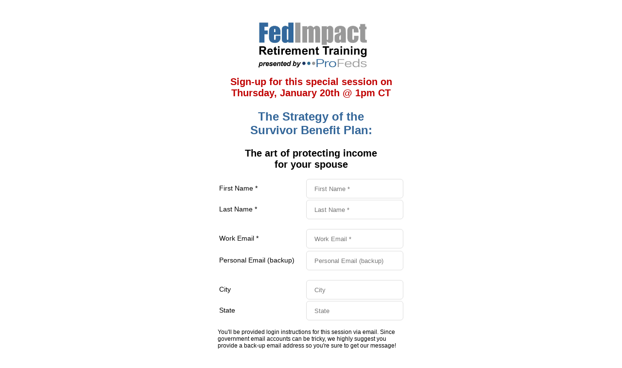

--- FILE ---
content_type: text/javascript
request_url: https://d2ieqaiwehnqqp.cloudfront.net/t52c0ff5c6aedd962ee308182bdea3e76.js
body_size: 10675
content:
if("function"!=typeof Array.prototype.forEach&&(Array.prototype.forEach=function(n,e){for(var r=0;r<this.length;r++)n.call(e,this[r],r,this)}),Array.prototype.indexOf||(Array.prototype.indexOf=function(n){var e=this.length>>>0,r=Number(arguments[1])||0;for((r=r<0?Math.ceil(r):Math.floor(r))<0&&(r+=e);r<e;r++)if(r in this&&this[r]===n)return r;return-1}),window.console=window.console||function(){var n={};return n.log=n.warn=n.debug=n.info=n.error=n.time=n.dir=n.profile=n.clear=n.exception=n.trace=n.assert=function(){},n}(),String.prototype.trim||(String.prototype.trim=function(){return this.replace(/^[\s\uFEFF\xA0]+|[\s\uFEFF\xA0]+$/g,"")}),function(){if(void 0===window.iTracker360){for(var n=document.location.href.toLowerCase(),e=["/wp-admin/post.php"],r=0;r<e.length;r++)if(n.indexOf(e[r])>=0)return void M();if(!function(){const n=navigator.userAgent.toLowerCase();return/bot|spider|crawler|crawl|slurp|fetch|preview|scanner|archiver|bingpreview/.test(n)}()){var t,o="t52c0ff5c6aedd962ee308182bdea3e76.js",i=2904,a=["sou","med","cam","ter","con","gcl","mcl","fcl","ref","firstlpurl","customfield1","customfield2","customfield3","customfield4","gaclientid","fbp","fbc","ip","leadsource"],u={sou:"",med:"",ter:"",con:"",cam:"",ref:"",firstlpurl:"",gcl:"",mcl:"",fcl:"",gaclientid:"",fbp:"",fbc:"",leadsource:"",ip:"",customfield1:"",customfield2:"",customfield3:"",customfield4:""},f=0,m=0,s="",d=0,p=[],g=0,v="",_="itracker360_"+i,w="",h=function(){try{var n=window.localStorage,e="__storage_test__";return n.setItem(e,e),n.removeItem(e),1}catch(n){return 0}}(),k="iTracker360_2904",b="iTracker360_Aff_2904";"iTracker360"==k&&(k="iTracker360_"+i),"iTracker360_Aff"==b&&(b="iTracker360_Aff_"+i);var y="utm",I=y+"_source",R=y+"_medium",S=y+"_campaign",C=y+"_term",U=y+"_content";Date.now||(Date.now=function(){return(new Date).getTime()}),B.decode=function(n){return n&&(n=(n=(n=(n=n.replace(/\+/g," ")).replace(/%([EF][0-9A-F])%([89AB][0-9A-F])%([89AB][0-9A-F])/gi,function(n,e,r,t){var o=parseInt(e,16)-224,i=parseInt(r,16)-128;if(0==o&&i<32)return n;var c=(o<<12)+(i<<6)+(parseInt(t,16)-128);return c>65535?n:String.fromCharCode(c)})).replace(/%([CD][0-9A-F])%([89AB][0-9A-F])/gi,function(n,e,r){var t=parseInt(e,16)-192;return t<2?n:String.fromCharCode(parseInt(r,16)-128+(t<<6))})).replace(/%([0-7][0-9A-F])/gi,function(n,e){return String.fromCharCode(parseInt(e,16))})),n},B.prototype.value=function(n){var e=this.dict[n];return e?e[e.length-1]:void 0},B.prototype.values=function(n){return this.dict[n]||[]},B.prototype.keys=function(){var n=[];for(var e in this.dict)n.push(e);return n};var x=null,T="email";!function(){if(s&&(u.ip=s),""==u.ip){if("Microsoft Internet Explorer"==navigator.appName&&window.XDomainRequest?(t=new XDomainRequest).onload=J:t=window.XMLHttpRequest?new XMLHttpRequest:new ActiveXObject("Microsoft.XMLHTTP"),"https:"!=window.location.protocol)try{t.open("GET","http://"+q("kr.kxvegqkx360.kyw/",2))}catch(n){return 0}else try{t.open("GET","https://"+q("kr.kxvegqkx360.kyw/",2))}catch(n){return 0}t.onreadystatechange=Y;try{t.send()}catch(n){}}}(),hn(),In(window,"message",function(n){var e=0;try{var r=n.data,t=JSON.parse(n.data);e=1}catch(n){e=0}e&&void 0!==t.namespace&&t.namespace==_&&(function(n,e){for(var r=n.length;r--;)if(n[r]===e)return 1;return 0}(window.iTracker360.post_message_received,r)||(window.iTracker360.post_message_received.push(r),"sync"==t.command&&P(t.cv.email)&&gn(t.cv.email),"cookie"==t.command&&(v=t.cv,postmessage_details=t.details,t.details.affiliate_id&&(m=t.details.affiliate_id),L(k,t.cv,365),hn(),kn())))}),setInterval(function(){window.iTracker360.isPaymentPage?nn('input[type="email"], input[name*="email"], input[id*="email"]').each(function(n){vn(n)}):nn("input").each(function(n){vn(n)})},1e3),window.iTracker360={runApply:kn,regenDate:"2025-11-29 13:43:39 PM",license:o,pid:i,isPaymentPage:bn,i:u,sent:[],post_message_received:[]},window.iTracker360.isPaymentPage=bn(),function(){if("complete"===document.readyState||"loading"!==document.readyState&&!document.documentElement.doScroll)yn();else{var n=0;function e(){n||(n=1,yn())}document.addEventListener&&document.addEventListener("DOMContentLoaded",e),window.addEventListener&&window.addEventListener("load",e),In(document,"readystatechange",function(){"loading"!==document.readyState&&yn()})}}(),function(){if(!f){!function(){for(var n=[],e=0;e<n.length;e++){var r=n[e];M();var t=N(location.href);if(null!=t[r]){var o=t[r];1==P(o=o.replace(" ","+"))&&gn(o,1)}}}();var n=N(location.href),e=0;if(null!=n.contactId&&null!=n.orderId&&(e=1),null!=n.inf_field_Email&&null!=n.orderId&&(e=2),null!=n.Contact0Email&&null!=n.orderId&&(e=3),e>0){var r=n.orderId,t=n.inf_field_Email;null==t&&null==(t=n.Contact0Email)&&(t=null);var i=n.contactId;null==i&&(i=null);var c="";for(var a in c=(c=c+"token="+encodeURIComponent(o))+"&orderId="+encodeURIComponent(r),null!=t&&(c=c+"&email="+encodeURIComponent(t)),null!=i&&(c=c+"&contactId="+encodeURIComponent(i)),u)c=c+"&"+a+"="+encodeURIComponent(u[a]);fn(c)}f=1}}(),"undefined"!=typeof acuityEmailString&&acuityEmailString.split(",").map(n=>n.trim()).filter(Boolean).forEach(n=>{const e={namespace:_,cv:{email:n},command:"sync",details:{}};window.top.postMessage(JSON.stringify(e),"*")}),setInterval(function(){kn()},3e3)}}function M(n){}function A(){var n,e="";return""==w?(n=function(){for(var n=0,e=document.domain,r=e.split("."),t="_gd"+(new Date).getTime();n<r.length-1&&-1==document.cookie.indexOf(t+"="+t);)e=r.slice(-1-++n).join("."),document.cookie=t+"="+t+";SameSite=Lax;domain="+e+";";return document.cookie=t+"=;expires=Thu, 01 Jan 1970 00:00:01 GMT;SameSite=Lax;domain="+e+";",e}(),w=e=n):e=w,e}function L(n,e,r){var t=new Date,o="";location.hostname&&(location.hostname.toLowerCase().indexOf(".infusionsoft.com")>=0&&(o=location.hostname.toLowerCase()),location.hostname.toLowerCase().indexOf(".infusionsoft.net")>=0&&(o=location.hostname.toLowerCase()),location.hostname.toLowerCase().indexOf(".infusionsoft.app")>=0&&(o=location.hostname.toLowerCase())),o||"localhost"!=(o=A())&&(o="."+o);var i=escape(e),c="";if(r&&(t.setTime(t.getTime()+24*r*60*60*1e3),c=";expires="+t.toGMTString()),document.cookie=n+"="+i+";path=/;SameSite=Lax;domain="+o+c,h){var a=1;n==b&&(a=0),a&&localStorage.setItem(n+"Storage",i)}}function E(n){if(n==k&&v>"")return v;var e,r,t,o=document.cookie.split(";");for(e=0;e<o.length;e++)if(r=o[e].substr(0,o[e].indexOf("=")),t=o[e].substr(o[e].indexOf("=")+1),(r=r.replace(/^\s+|\s+$/g,""))==n)return unescape(t);if(h){var i=1;if(n==b&&(i=0),i){var c=localStorage.getItem(n+"Storage");if("undefined"!==c&&c)return c}}return null}function F(n){if(null===n||"null"==n)return null;var e=[];return e.sou=z(n,"sou=","|med="),e.med=z(n,"med=","|ter="),e.ter=z(n,"ter=","|con="),e.con=z(n,"con=","|cam="),e.cam=z(n,"cam=","|ref="),e.gcl=z(n,"gcl=","|"),e.mcl=z(n,"mcl=","|"),e.fcl=z(n,"fcl=","|"),e.customfield1=z(n,"customfield1=","|"),e.customfield2=z(n,"customfield2=","|"),e.customfield3=z(n,"customfield3=","|"),e.customfield4=z(n,"customfield4=","|"),e.ref=location.href,e.firstlpurl=z(n,"firstlpurl=","|"),e}function D(){var n="";for(var e in u)a.indexOf(e)>=0&&(n+="|"+e+"="+escape(u[e]));return n.substring(1)}function X(n,e){if(!(e%=26))return n;var t="";for(r=0,l=n.length;r<l;r++)c=n.charCodeAt(r),c>=97&&c<=122?t+=String.fromCharCode((c-71+e)%26+97):c>=65&&c<=90?t+=String.fromCharCode((c-39+e)%26+65):t+=n.charAt(r);return t}function q(n,e){var r=2,t=Math.floor(n.length/4);for(t<=0&&(t=1),os="";n.length>0;)str=n.substring(0,t),n=n.substring(t),os+=X(str,-r),r+=e;return os}function O(n){return"gclid"==n&&(n="gcl"),"msclkid"==n&&(n="mcl"),"fbclid"==n&&(n="fcl"),"affiliate"==n&&(n="aff"),"utm_source"==n&&(n="sou"),"utm_medium"==n&&(n="med"),"utm_term"==n&&(n="ter"),"utm_campaign"==n&&(n="cam"),"utm_content"==n&&(n="con"),"utm_gclid"==n&&(n="gcl"),"utm_msclkid"==n&&(n="mcl"),"utm_fbclid"==n&&(n="fcl"),"utm_aff"==n&&(n="aff"),"utm_flpurl"==n&&(n="flpurl"),"ga_source"==n&&(n="sou"),"ga_medium"==n&&(n="med"),"ga_term"==n&&(n="ter"),"ga_content"==n&&(n="con"),"ga_campaign"==n&&(n="cam"),"ga_gclid"==n&&(n="gcl"),"ga_msclkid"==n&&(n="mcl"),"ga_fbclid"==n&&(n="fcl"),"ga_aff"==n&&(n="aff"),"ga_flpurl"==n&&(n="flpurl"),n}function P(n){if(!n)return 0;if(-1!==n.indexOf("http://"))return 0;if(-1!==n.indexOf("https://"))return 0;if(/^\d+$/.test(n))return 0;if(null!=n&&n.length<128&&n.length>=8){var e=n.lastIndexOf(".");if(e>0&&n.substring(e+1).length>=2&&/^[^\s@]+@[^\s@]+\.([^\s@]+)$/.test(n)){var r=n.split("@");if(r[1]){var t=r[1];if(["gmail.co","yahoo.co","hotmail.co","ymail.co","msn.co","outlook.co","live.co","aol.co"].indexOf(t)>=0)return 0}return 1}}return 0}function j(n){var e={};return n.split("&").forEach(function(n){if(n){var r=(n=n.split("+").join(" ")).indexOf("="),t=r>-1?n.substr(0,r):n,o=r>-1?G(n.substr(r+1)):"",i=t.indexOf("[");if(-1==i)e[G(t)]?o.length>e[G(t)].length&&(e[G(t)]=o):e[G(t)]=o;else{var c=t.indexOf("]",i),a=G(t.substring(i+1,c));t=G(t.substring(0,i)),e[t]||(e[t]=[]),a?e[t][a]=o:e[t].push(o)}}}),e}function N(n){if(n.indexOf("#")>-1&&n.indexOf("?")>-1&&n.indexOf("#")<n.indexOf("?")&&(n=n.replace("#","TEMP_SYMBOL").replace("?","#").replace("TEMP_SYMBOL","?")),n.length>0){var e=document.createElement("a");e.href=n;var r=function(n){var e=[],r={};if(!n.href)return e;var t=n.search,o=n.hash;if(o||o.length>0){"#"==o.charAt(0)&&(o=o.slice(1));var i=j(o);for(var c in i)r[c]=i[c]}if(t||t.length>0){"?"==t.charAt(0)&&(t=t.slice(1));var a=j(t);for(var c in a)r[c]=a[c]}if(r)for(var c in r)e[c]=r[c];return e}(e);return r=function(n){var e=[],r="";if(n)for(var t in n)(r=O(t))in e&&("-"==n[t]||"direct"==n[t]||""==n[t])||(e[r]=G(n[t]));return e}(r),r}return[]}function H(n){var e=0;for(var r in n)n.hasOwnProperty(r)&&"sou"==r&&(e=1);return e}function B(n){this.dict={},n||(n=location.search),"?"==n.charAt(0)&&(n=n.substring(1));for(var e=/([^=&]+)(=([^&]*))?/g;match=e.exec(n);){var r=decodeURIComponent(match[1].replace(/\+/g," ")),t=match[3]?B.decode(match[3]):"";this.dict[r]?this.dict[r].push(t):this.dict[r]=[t]}}function G(n){try{return decodeURIComponent(decodeURIComponent(decodeURIComponent(n))).replace(RegExp("[+]","g")," ")}catch(n){}return B.decode(n)}function $(n){try{return unescape(decodeURIComponent(decodeURIComponent(decodeURIComponent(decodeURIComponent(n))))).replace(RegExp("[+]","g")," ")}catch(n){}try{return unescape(decodeURIComponent(decodeURIComponent(decodeURIComponent(decodeURIComponent(unescape(n)))))).replace(RegExp("[+]","g")," ")}catch(n){}return B.decode(n)}function z(n,e,r){if(!n)return null;for(var t=n.split(r),o=0;o<t.length;o++){var i=t[o];if(-1!=i.indexOf(e))return i.split(e)[1]}return null}function J(){u.ip=t.responseText,s=u.ip,d&&kn()}function Y(){4==t.readyState&&200==t.status&&J()}function K(){return"utm_source="+encodeURIComponent(u.sou)+"&utm_medium="+encodeURIComponent(u.med)+"&utm_term="+encodeURIComponent(u.ter)+"&utm_content="+encodeURIComponent(u.con)+"&utm_campaign="+encodeURIComponent(u.cam)}function Q(){return"ga_source="+encodeURIComponent(u.sou)+"&ga_medium="+encodeURIComponent(u.med)+"&ga_term="+encodeURIComponent(u.ter)+"&ga_content="+encodeURIComponent(u.con)+"&ga_campaign="+encodeURIComponent(u.cam)}function V(n){return-1==n.indexOf("utm_source")&&-1==n.indexOf("ga_source")?1:0}function W(n,e,r){var t=n.toLowerCase();return V(n)&&(n.indexOf("?")>=0?t.indexOf("/app/managecart/addproduct?")>=0?n.indexOf("#")>=0?n+="&":n+="#":n.length==n.indexOf("?")+1||(n+="&"):n+="?",n=n+U+"="+encodeURIComponent(u.con)+"&"+I+"="+encodeURIComponent(u.sou)+"&"+R+"="+encodeURIComponent(u.med)+"&"+C+"="+encodeURIComponent(u.ter)+"&"+S+"="+encodeURIComponent(u.cam),r&&(n=n+"&leadsource="+encodeURIComponent(u.leadsource)),e&&-1==n.indexOf("referrer=")&&(n=n+"&referrer="+encodeURIComponent(u.ref))),n}function Z(n){return{elements:n,each:function(e){for(var r=0;r<n.length;r++)e(n[r])}}}function nn(n){if(""!=n)try{var e=document.querySelectorAll(n)}catch(r){if(e=[],"input"==n.substring(0,5))return Z(document.getElementsByTagName("input"));if("iframe"==n)return Z(document.getElementsByTagName("iframe"))}else e=[];return Z(e)}function en(n,e){var r=function(n){if(n)var e=n.getElementsByTagName("input");else e=[];return Z(e)}(n),t=0;return r.each(function(n){n.getAttribute("name")==e&&(t=n)}),t}function rn(n){for(;n&&n.parentNode;){if((n=n.parentNode).nodeName&&"form"==n.nodeName.toLowerCase())return n;if(n.nodeName&&"body"==n.nodeName.toLowerCase())return null}return null}function tn(n,e,r){var t,o,i,c=en(n,e);null!=c&&0!=c?c.setAttribute("value",r):n&&n.appendChild((t=e,o=r,(i=document.createElement("input")).setAttribute("type","hidden"),i.setAttribute("name",t),i.setAttribute("value",o),i))}function on(n,e){var r=function(n){if(!n)return 0;try{return null!=n.querySelector("input[name=inf_form_xid]")}catch(e){return n.inf_form_xid?1:0}}(n)||e;for(var t in u){var o=1;"firstlpurl"==t&&(o=0),o&&["fcl","gcl","mcl","gaclientid","fbp","fbc"].indexOf(t)>=0&&(o=""==u[t]||"-"==u[t]||"fcl"==t||"gcl"==t||"mcl"==t||"gaclientid"==t||"fbp"==t||"fbc"==t?0:1);var i="";switch(t){case"sou":i="GaSource";break;case"med":i="GaMedium";break;case"ter":i="GaTerm";break;case"con":i="GaContent";break;case"cam":i="GaCampaign";break;case"ref":i="GaReferurl";break;case"firstlpurl":i="FirstLandingPageUrl";break;case"gcl":case"mcl":case"gaclientid":case"fcl":case"fbp":case"fbc":case"customfield1":case"customfield2":case"customfield3":case"customfield4":i="";break;case"ip":i="IPAddress";break;case"leadsource":i="leadsource";break;default:continue}if(""!=i){if(i=r?"inf_custom_"+i:"Contact0_"+i,"leadsource"==t){var c=0;if(c=null!=(c=en(n,"inf_field_LeadSourceId"))&&0!=c?1:0){i="";continue}i=r?"inf_field_LeadSourceName":"LeadSource"}o&&i&&tn(n,i,u[t])}}}function cn(n){for(var e in n)u[e]=null!=n[e]?n[e]:"";u.sou=""==u.sou?"-":u.sou,u.med=""==u.med?"-":u.med,u.ter=""==u.ter?"-":u.ter,u.con=""==u.con?"-":u.con,u.cam=""==u.cam?"-":u.cam,u.customfield1=""==u.customfield1?"-":u.customfield1,u.customfield2=""==u.customfield2?"-":u.customfield2,u.customfield3=""==u.customfield3?"-":u.customfield3,u.customfield4=""==u.customfield4?"-":u.customfield4}function an(n,e){var r=N("?"+e);r.email&&function(n){if(h){var e=function(n){var e="";if(h){n=n.replace(" ","+");for(var r=0;r<localStorage.length;r++)if((e=localStorage.key(r)).startsWith("i360Sync"+i))try{let r=JSON.parse(window.atob(localStorage.getItem(e))).email;if(M(),n==r)return e}catch(n){M()}}return""}(n);e>""&&localStorage.removeItem(e)}}(r.email)}function un(n,e){var r,t,o;r=q("kvtcemgt360.eqq/xvegoiv/mw_lzzv_vuyz/gazuycjuqb_pivltmz.zrz",2),t=e,(o=document.createElement("script")).type="text/javascript",o.src=window.location.protocol+"//"+r+"?"+t,document.getElementsByTagName("body")[0].appendChild(o)}function fn(n){!function(n,e,r,t,o){var i,c=[],a="",u=0;if(e=e.toUpperCase(),"object"==typeof r){for(var f in r)r.hasOwnProperty(f)&&(c[c.length]=f+"="+r[f]);a=c.join("&")}if("undefined"!=typeof XMLHttpRequest)"Microsoft Internet Explorer"==navigator.appName&&window.XDomainRequest?((i=new XDomainRequest).onprogress=function(){},i.onload=function(){t(i,r)},u=1):(i=new XMLHttpRequest).onerror=function(){o(i,r)};else for(var m=["MSXML2.XmlHttp.5.0","MSXML2.XmlHttp.4.0","MSXML2.XmlHttp.3.0","MSXML2.XmlHttp.2.0","Microsoft.XmlHttp"],l=0,s=m.length;l<s;l++)try{i=new ActiveXObject(m[l]),M();break}catch(n){}var d=navigator.userAgent.toLowerCase();-1!=d.indexOf("msie")&&-1==d.indexOf("opera")&&-1==d.indexOf("webtv")?i.onreadystatechange=mn:u||(i.onload=function(n){200==this.status?t(i,r):o(i,r)});try{if(i.open(e,n,1),"POST"==e){i.setRequestHeader("Content-type","application/x-www-form-urlencoded");try{i.send(r)}catch(n){o(i,r)}}else i.send(a)}catch(n){o(i,r)}}("https://"+q("9y2bgf1ubi.gbigyxi-etm.yy-kgyz-1.gsghwviea.kwu/xbyn",2),"POST",n,an,un)}function mn(){xhr.readyState<4||200===xhr.status&&4===xhr.readyState&&(200!==xhr.status?failure_callback(xhr,request_data):success_callback(xhr,request_data))}function ln(n){var e=n.name,r=n.id,t=n.className,o=n.type,i="",c="",a="",u="",f=rn(n);if(f&&(f.hasAttribute("action")&&(i=f.getAttribute("action")),c=f.name,a=f.id,u=f.className),i.indexOf("infusionsoft.com")>=0){if("Contact0Email"==e&&"orderForm"==a)return"inf_classic_order_form";if("emailAddress"==e&&"orderForm"==a)return"inf_order_form";if("Contact0Email"==e)return"inf_classic_form";if("inf_field_Email"==e)return"inf_campaign_form"}return"checkout"==c&&"billing_email"==e?"woocommerce_form":i.indexOf("fsg")>=0&&"email"==e?"unbounce_form":i.indexOf("leadpages")>=0&&"email"==e?"leadpages_form":i.indexOf("api.leadpages")>=0?"leadpages_dragdrop_form":i.indexOf("list-manage.com")>=0&&"email"==o?"mailchimp_form":u.indexOf("wpcf")>=0&&"email"==o?"wpcf_form":i.indexOf("jotform")>=0?"jot_form":a.indexOf("gform")>=0||"justuno_form"==a?"gravity_form":"NewBillingAddress"==a&&r.indexOf("FormField")>=0?"bigcommerce_form":"LoginForm"==a&&"login_email"==r?"bigcommerce_login_form":i.indexOf("wp-login.php")>=0&&"user_login"==r?"wp_login_form":i.indexOf("wp-comments-post.php")>=0&&"email"==r?"wp_comments_form":"loginform"==c?"login_form":n.hasAttribute("data-om-target")?"optinmonster_form":t.indexOf("sumome")>=0?"sumome_form":t.indexOf("ninja-forms")>=0?"ninja_form":"email"==o?"email_type_form":"email"==e?"email_name_form":"email"==r?"email_id_form":"unknown"}function sn(n){var e=n.target||n.srcElement;if(e){var r=e.value.trim();if(""===r)return;1==P(r)?(T=ln(e),function(n){clearTimeout(x),x=setTimeout(function(){1==P(n)&&gn(n,1)},500)}(r)):clearTimeout(x)}}function dn(){var n=E(b);return n||(n=m),n||""}function pn(){if(!g&&(g=1,h))for(var n="",e=0;e<localStorage.length;e++)if((n=localStorage.key(e)).startsWith("i360Sync"+i))try{var r=localStorage.getItem(n),t=window.atob(r),o=JSON.parse(t),c=o.email,a=o.ts;(Date.now()-a)/1e3<=86400&&(M(),T="web_form",gn(c,0)),localStorage.removeItem(n)}catch(e){M(),localStorage.removeItem(n)}}function gn(n,e){e&&function(n){if(h&&!p[n])try{var e=Math.floor(20*Math.random()),r="i360Sync2904_"+e,t={email:n,ts:Date.now(),pid:i,qr:e};t=window.btoa(JSON.stringify(t)),localStorage.setItem(r,t),p[n]=Date.now()}catch(n){}}(n);var r=N(location.href),t=(r.orderId,r.contactId);null==t&&(t=null);var c=dn(),f="";for(var m in f=(f=f+"token="+encodeURIComponent(o))+"&email="+encodeURIComponent(n),u)u.hasOwnProperty(m)&&a.indexOf(m)>=0&&(f=f+"&"+m+"="+encodeURIComponent(u[m]));(location.host+location.pathname).toLowerCase(),f=f+"&aff="+encodeURIComponent(c),window.iTracker360.sent&&-1===window.iTracker360.sent.indexOf(f)&&(window.iTracker360.sent.push(f),fn(f=(f=f+"&ts="+Date.now())+"&autosubmit_source="+T))}function vn(n){n&&n&&!function(n){const e=(n.id||"").toLowerCase(),r=(n.name||"").toLowerCase(),t=(n.className||"").toLowerCase(),o=(n.placeholder||"").toLowerCase();if("email"===n.type)return 0;if(r.toLowerCase().includes("email")||e.toLowerCase().includes("email"))return 0;const i=/(card|cc-|cc_|pan|cvv|cvc|securitycode|expiry|expir|cardnum|card_number|card-number)/i;return i.test(e)||i.test(r)||i.test(t)||i.test(o)?1:0}(n)&&(n.removeEventListener("input",sn,0),n.addEventListener("input",sn,0))}function _n(){window.iTracker360.isPaymentPage||nn("input").each(function(n){T="any",n.removeEventListener&&n.removeEventListener("input",sn,0),n.addEventListener&&n.addEventListener("input",sn,0)})}function wn(n,e){return e&&(e.con&&e.con>""&&(n.con=e.con),e.ter&&e.ter>""&&(n.ter=e.ter),e.cam&&e.cam>""&&(n.cam=e.cam),e.fcl&&e.fcl>""&&(n.fcl=e.fcl)),n}function hn(){!function(){if("iTracker360"!=k){var n=E("iTracker360");n&&(L(k,n,365),L("iTracker360",n,-1),localStorage.removeItem("iTracker360Storage"))}if("iTracker360_Aff"!=b){var e=E("iTracker360_Aff");e&&(L(b,e,35),L("iTracker360_Aff",e,-1),localStorage.removeItem("iTracker360_AffStorage"))}}(),A(),u.ref=location.href;var n=N(location.href);if("referrer"in n&&n.referrer.length>0){u.ref=G(n.referrer);var e=N(u.ref)}if(document.referrer)var r=N(document.referrer);!function(n,e,r){var t="";n&&n.aff&&n.aff>""?t=n.aff:e&&e.aff&&e.af>""?t=parseInt(e.aff):r&&r.aff&&r.aff>""&&(t=r.aff),!dn()&&t>""&&(L(b,t,35),m=t)}(n,e,r);var t,o=E(k);o=F(o=$(o)),null!=n&&H(n)?cn(n):null!=r&&H(r)?cn(r=wn(r,n)):null!=e&&H(e)?cn(e):null!=n&&n.gcl>""?(u.gcl=n.gcl,u.sou="google",u.med="cpc",u.cam="not set",u.con="-",u.ter="-",n.cam>""&&(u.cam=n.cam),n.con>""&&(u.con=n.con),n.ter>""&&(u.ter=n.ter),n.fcl>""&&(u.fcl=n.fcl)):null!=r&&r.gcl>""?(u.gcl=r.gcl,u.sou="google",u.med="cpc",u.cam="not set",u.con="-",u.ter="-",r.cam>""&&(u.cam=r.cam),r.con>""&&(u.con=r.con),r.ter>""&&(u.ter=r.ter),r.fcl>""&&(u.fcl=r.fcl)):null!=e&&e.gcl>""?(u.gcl=e.gcl,u.sou="google",u.med="cpc",u.cam="not set",u.con="-",u.ter="-",e.cam>""&&(u.cam=e.cam),e.con>""&&(u.con=e.con),e.ter>""&&(u.ter=e.ter),e.fcl>""&&(u.fcl=e.fcl)):null!=o&&H(o)?cn(o=wn(o,n)):""!=document.referrer?function(){const n=document.referrer;if(!n)return;let e;try{e=new URL(n)}catch(r){const t=document.createElement("a");t.href=n,e={hostname:t.hostname,search:t.search,pathname:t.pathname,searchParams:new URLSearchParams(t.search)}}const r=e.hostname,t=[{name:"Google",match:/(^|\.)google\./},{name:"Bing",match:/(^|\.)bing\.com$/},{name:"Yahoo",match:/(^|\.)search\.yahoo\.com$/},{name:"DuckDuckGo",match:/(^|\.)duckduckgo\.com$/},{name:"Baidu",match:/(^|\.)baidu\.com$/},{name:"Yandex",match:/(^|\.)yandex\./},{name:"Naver",match:/(^|\.)naver\.com$/},{name:"AOL",match:/(^|\.)aol\.com$/}],o=["q","query","p","search_word","keyword","kw","k","qs","search_term","search_terms"];let i=0,c=r;for(const n of t)if(n.match.test(r)){i=1,c=n.name;break}const a={};for(const[n,r]of e.searchParams.entries())a[n]=r;let f="-";for(const n of o)if(a[n]){f=a[n];break}u.ref=location.href,u.ter=$(f),i?(u.med="organic",u.cam="-",u.con="-",u.sou=c):(u.med="referral",u.cam="referral",u.sou=r,u.con=e.pathname)}():(u.sou="direct",u.med="none",u.cam="direct",u.ter="-",u.con="-",n.cam>""&&(u.cam=n.cam),n.con>""&&(u.con=n.con),n.ter>""&&(u.ter=n.ter),n.fcl>""&&(u.fcl=n.fcl)),null!=n&&n.mcl>""&&(u.mcl=n.mcl),null!=e&&e.mcl>""&&(u.mcl=e.mcl),t=function(){var n=E(k);n=F(n=$(n));var e=N(location.href);return e.flpurl&&e.flpurl>""?e.flpurl:n&&n.firstlpurl?n.firstlpurl:location.href}(),u.firstlpurl=t,function(n){if(n)for(var e in n)"customfield1"!=e&&"customfield2"!=e&&"customfield3"!=e&&"customfield4"!=e||(u[e]=n[e])}(N(location.search)),function(){u.sou=u.sou.replace("(","").replace(")",""),u.med=u.med.replace("(","").replace(")",""),u.ter=u.ter.replace("(","").replace(")",""),u.con=u.con.replace("(","").replace(")",""),u.cam=u.cam.replace("(","").replace(")",""),u.ref=u.ref.replace("(","").replace(")",""),u.gcl=u.gcl.replace("(","").replace(")",""),u.mcl=u.mcl.replace("(","").replace(")",""),u.fcl=u.fcl.replace("(","").replace(")",""),u.customfield1=u.customfield1.replace("(","").replace(")",""),u.customfield2=u.customfield2.replace("(","").replace(")",""),u.customfield3=u.customfield3.replace("(","").replace(")",""),u.customfield4=u.customfield4.replace("(","").replace(")",""),u.con.toLowerCase().indexOf("app/linkclick/")>=0&&(u.con="/app/linkclick"),u.cam.toLowerCase().indexOf("esrc=s&source=web&")>=0&&(u.cam="web"),u.ter.toLowerCase().indexOf("esrc=s&source=web&")>=0&&(u.ter="web"),u.cam.toLowerCase().indexOf("esrc=s&source=video&")>=0&&(u.cam="video"),u.ter.toLowerCase().indexOf("esrc=s&source=video&")>=0&&(u.ter="video");try{var n=(e=Date.now(),r=new Date(e),t=function(n){return(n<10?"0":"")+n},"yyyyMMdd".replace(/yyyy|MM|dd|HH|mm|ss/g,function(n){switch(n){case"yyyy":return t(r.getFullYear());case"MM":return t(r.getMonth()+1);case"mm":return t(r.getMinutes());case"dd":return t(r.getDate());case"HH":return t(r.getHours());case"ss":return t(r.getSeconds())}}));u.sou=u.sou.replace("{clickdate}",n),u.med=u.med.replace("{clickdate}",n),u.cam=u.cam.replace("{clickdate}",n),u.ter=u.ter.replace("{clickdate}",n),u.con=u.con.replace("{clickdate}",n)}catch(n){}var e,r,t}(),u.leadsource=function(){var n=[];n.organic=["gasource","gamedium","gaterm"],n.referral=["gasource","gamedium","link"],n.cpc=["gasource","gamedium","gacampaign"],n.none=["gasource","gamedium","link"],n.default=["gasource","gamedium","gacampaign"],n.organic=["gasource","gamedium","gaterm"],n.referral=["gasource","gamedium","link"],n.cpc=["gasource","gamedium","gacampaign"],n.none=["gasource","gamedium","link"],n.default=["gasource","gamedium","gacampaign"];var e={gasource:u.sou,gamedium:u.med,gaterm:u.ter,gacontent:u.con,gacampaign:u.cam,gareferurl:u.ref,message:"link"},r=u.med.toLowerCase();null==n[r]&&(r="default");var t="",o="",i="";return null!=n[r]?(t=null==e[n[r][0]]?n[r][0]:e[n[r][0]],o=null==e[n[r][1]]?n[r][1]:e[n[r][1]],i=null==e[n[r][2]]?n[r][2]:e[n[r][2]],t=$(t),o=$(o),i=$(i),""==t&&""==o&&""==i?"":t+"-"+o+"-"+i):null}();var i="referral"==u.med&&u.sou.match(/(.*)mail\.(.*)/i)?(u.med="Email",u.sou="Email","Email"):null;null!=i&&(u.leadsource=i);var c,a,f,l,s,d=(c="-"==u.sou?"notset":$(u.sou),a="-"==u.med?"notset":$(u.med),f="-"==u.ter?"notset":$(u.ter),l="-"==u.con?"notset":$(u.con),"-"==(s=(s=(s=(s=(s=(s=(s=(s=(s=(s=(s=(s=(s=(s=(s=(s=(s=(s=(s=(s=(s=(s=(s=(s=c+"-"+a+"-"+("-"==u.cam?"notset":$(u.cam))+"-"+f+"-"+l).replace("-notset-","-")).replace("-notset-","-")).replace("-notset-","-")).replace("-notset-","-")).replace("-notset-","-")).replace("not set","")).replace("not set","")).replace("not set","")).replace("not set","")).replace("not set","")).replace("notset","")).replace("notset","")).replace("notset","")).replace("notset","")).replace("notset","")).replace("(referral)","referral")).replace("(organic)","organic")).replace("(direct)","direct")).replace("referral-referral","referral")).replace("organic-organic","organic")).replace("direct-direct","direct")).replace("--","-")).replace("--","-")).slice(-1)&&(s=s.slice(0,-1)),"-/"==s.slice(-2)&&(s=s.slice(0,-2)),"-/"==s.slice(-2)&&(s=s.slice(0,-2)),"-"==s.slice(-1)&&(s=s.slice(0,-1)),"-"==s.slice(0,1)&&(s=s.slice(1)),"-"==s.slice(0,1)&&(s=s.slice(1)),"-notset"==s.slice(-7)&&(s=s.slice(0,-7)),"-notset"==s.slice(-7)&&(s=s.slice(0,-7)),"none-direct"!=s&&"direct-none"!=s||(s="direct"),"direct-none-direct"==s&&(s="direct"),"-notset-notset"!=s&&"-notset"!=s||(s="-"),"--"!=s&&"---"!=s&&"----"!=s&&"-----"!=s||(s="-"),s);null!=d&&(u.leadsource=d),u.leadsource=u.leadsource.toLowerCase(),u.leadsource.includes('"')&&(u.leadsource=u.leadsource.replace(/['"]+/g," "),u.leadsource=u.leadsource.replace(/[  ]+/g," "),u.leadsource=u.leadsource.trim());var p=D();p&&p.length>0&&L(k,p,365)}function kn(){if(Rn())return 1;var n,e,r,t,o;n=[{from:"fedimpact.com",to:"ts244.infusionsoft.app"},{from:"fedimpact.com",to:"ts244.infusionsoft.com"}],e=document.domain.toLowerCase(),nn("a").each(function(r){var t=r.getAttribute("href");if(t)for(var o=0;o<n.length;o++){var i=t.toLowerCase();if(e.indexOf(n[o].from)>=0&&i.indexOf(n[o].to)>=0&&V(t)){var c=W(t,0,0);r.setAttribute("href",c)}}}),function(){if(void 0===window.postMessage||/Android|webOS|iPhone|iPod|BlackBerry|IEMobile|Opera Mini/i.test(navigator.userAgent)){var n=N(window.location.href);nn("a").each(function(e){var r=e.getAttribute("href");null!=r&&(r.indexOf("/leadbox/")>=0||r.indexOf("/serve-leadbox/")>=0)&&null==n.utm_source&&r.indexOf("utm_source")<0&&null==n.ga_source&&r.indexOf("ga_source")<0&&(r=W(r,0,0),e.setAttribute("href",r))})}}(),nn("iframe").each(function(n){var e=n.getAttribute("src");null!=e&&(e.indexOf("meetme.so")>=0||e.indexOf("go.oncehub.com")>=0)&&-1==e.indexOf("utm_source")&&-1==e.indexOf("ga_source")&&(e=W(e,0,1),setTimeout(function(){n.setAttribute("src",e)},20))}),void 0===window.postMessage?(nn("iframe").each(function(n){var e=n.getAttribute("src");null!=e&&(e.indexOf("infusionsoft.com")>=0||e.indexOf("infusionsoft.net")>=0)&&-1==e.indexOf("utm_source")&&-1==e.indexOf("ga_source")&&-1==e.indexOf("websiteTriggerIframe")&&(e=W(e,0,0),n.setAttribute("src",e))}),nn("iframe").each(function(n){var e=n.getAttribute("name"),r=n.getAttribute("src");null!=e&&"landing-page-embed-frame"==e&&-1==r.indexOf("utm_source")&&-1==r.indexOf("ga_source")&&-1==r.indexOf("websiteTriggerIframe")&&(r=W(r,0,0),n.setAttribute("src",r))}),nn("iframe").each(function(n){var e=n.getAttribute("id"),r=n.getAttribute("src");["regpopFrame"].indexOf(e)>=0&&-1==r.indexOf("utm_source")&&-1==r.indexOf("ga_source")&&r>""&&(r=W(r,0,0),n.setAttribute("src",r))}),nn("iframe").each(function(n){n.getAttribute("class"),n.getAttribute("src")}),t=N(window.location.href),nn("iframe").each(function(n){var e=n.getAttribute("src");null!=e&&(e.indexOf("/serve-leadbox/")>=0||e.indexOf("/leadbox/")>=0)&&null==t.utm_source&&e.indexOf("utm_source")<0&&null==t.ga_source&&e.indexOf("ga_source")<0&&(e=W(e,1,0),n.setAttribute("src",e))}),function(){var n=N(window.location.href);nn("iframe").each(function(e){var r=e.getAttribute("src");null!=r&&r.indexOf("clickfunnels.com/optin_box")>=0&&null==n.utm_source&&r.indexOf("utm_source")<0&&null==n.ga_source&&r.indexOf("ga_source")<0&&(r=W(r,1,0),e.setAttribute("src",r))})}(),r=N(window.location.href),nn("iframe").each(function(n){var e=n.getAttribute("src");null!=e&&(e.indexOf("/paperform.co/")>=0||e.indexOf(".paperform.co?")>=0)&&null==r.utm_source&&e.indexOf("utm_source")<0&&null==r.ga_source&&e.indexOf("ga_source")<0&&(e=W(e,1,0),n.setAttribute("src",e))}),nn("iframe").each(function(n){var e=n.getAttribute("src");null!=e&&e.indexOf("appointmentcore.com")>=0&&-1==e.indexOf("utm_source")&&-1==e.indexOf("ga_source")&&(e=W(e,0,0),n.setAttribute("src",e))}),nn("iframe").each(function(n){var e=n.getAttribute("src");null!=e&&e.indexOf("123formbuilder.com/form")>=0&&-1==e.indexOf("utm_source")&&-1==e.indexOf("ga_source")&&(e=W(e,0,0),n.setAttribute("src",e))}),nn("iframe").each(function(n){var e=n.getAttribute("src");null!=e&&e.indexOf("cdn-dynamic.optimonk.com/public/")>=0&&-1==e.indexOf("utm_source")&&-1==e.indexOf("ga_source")&&(e=W(e,0,0),n.setAttribute("src",e))}),nn("iframe").each(function(n){var e=n.getAttribute("src");null!=e&&e.indexOf("event.webinarjam.com/register/")>=0&&e.indexOf("/form-embed")>=0&&-1==e.indexOf("utm_source")&&-1==e.indexOf("ga_source")&&(e=W(e,0,1),setTimeout(function(){n.setAttribute("src",e)},20))})):(o=1,nn("iframe").each(function(n){o=1;var e=n.getAttribute("src");null==e&&(e=""),null!=e&&-1==e.indexOf("utm_source")&&-1==e.indexOf("ga_source")&&(e.indexOf("websiteTriggerIframe")>=0&&(o=0),e.indexOf("doubleclick.net")>=0&&(o=0),o&&setTimeout(function(){!function(n){var e,r=D();if(e=r&&r.length>0?r:E(k)){var t=dn(),o={namespace:_,cv:e,command:"cookie",details:{affiliate_id:t}};try{n.contentWindow.postMessage(JSON.stringify(o),"*")}catch(n){}}}(n)},1e3))})),nn("input[name=infusion_xid],input[name=xid],input[name=update]").each(function(n){on(rn(n))}),nn("input[name=inf_form_xid]").each(function(n){on(rn(n),1)}),nn('form[action="/cart/index.jsp"],form[action="/app/manageCart/updateCart"]').each(function(n){on(n)}),nn('form[action*="fsg"]').each(function(n){on(n)}),nn('form[action*="submit.ideasquarelab.com"]').each(function(n){on(n,1)}),nn('form[action*="protect.spamkill.dev"]').each(function(n){on(n,1)}),nn('form[action*="instapage"]').each(function(n){on(n)}),nn(".formlift-form-container").each(function(n){on(n,1)}),nn("#infusion_form1,#infusion_form2,#infusion_form3,#infusion_form4,#infusion_form5,#inform1,#inform2,#inform3,#orderForm").each(function(n){on(n)}),nn("#new_infusion_form1").each(function(n){on(n,1)}),nn(".infusion_form_old").each(function(n){on(n)}),nn(".infusion_form_new").each(function(n){on(n,1)}),nn("").each(function(n){on(n,1)}),nn("").each(function(n){on(n,1)}),nn("form").each(function(n){q("/ecvx/otjmf.tcz",2)==n.getAttribute("action")&&on(n)}),nn(".shoppingcart,.shopping_cart,.shopping-cart").each(function(n){var e=n.getAttribute("href");e&&-1==e.indexOf("#")&&(e=e+"#utm_source="+encodeURIComponent(u.sou)+"&utm_medium="+encodeURIComponent(u.med)+"&utm_term="+encodeURIComponent(u.ter)+"&utm_content="+encodeURIComponent(u.con)+"&utm_campaign="+encodeURIComponent(u.cam),n.setAttribute("href",e))}),nn(".itracker-add-utms,.itracker-addutms,.itracker_add_utms,.itracker_addutms").each(function(n){var e=n.getAttribute("href");if(e&&e.startsWith("javascript:"))return 1;e&&-1==e.indexOf("#")?e&&-1==e.indexOf("?")?-1==e.indexOf("utm_")&&(e=e+"?"+K()):e&&-1==e.indexOf("utm_source")&&(e=e+"&"+K()):e&&-1==e.indexOf("?")?-1==e.indexOf("utm_")&&(e=e.replace("#","?"+K()+"#")):e&&-1==e.indexOf("utm_source")&&(e=e.replace("#","&"+K()+"#")),n.setAttribute("href",e)}),nn(".itracker-add-gas,.itracker_add_gas,.itracker-add-ga,.itracker-addga,.itracker_add_ga,.itracker_addga").each(function(n){var e=n.getAttribute("href");if(e&&e.startsWith("javascript:"))return 1;e&&-1==e.indexOf("#")?e&&-1==e.indexOf("?")?-1==e.indexOf("ga_")&&(e=e+"?"+Q()):e&&-1==e.indexOf("ga_source")&&(e=e+"&"+Q()):e&&-1==e.indexOf("?")?-1==e.indexOf("ga_")&&(e=e.replace("#","?"+Q()+"#")):e&&-1==e.indexOf("ga_source")&&(e=e.replace("#","&"+Q()+"#")),n.setAttribute("href",e)})}function bn(){if((window.location.hostname||"").toLowerCase().includes("infusionsoft.app")){if(window.location.pathname.includes("/app/orderForms"))return 1;if(window.location.pathname.includes("/app/manageCart"))return 1}return["expirationMonth","expirationYear","cvc","cardNumber"].some(n=>document.getElementById(n))?1:0}function yn(){if(!d){if(window.iTracker360.isPaymentPage,d=1,Rn())return 1;void 0!==(n=document.getElementById("leadpages-close-button"))&&null!=n&&n.href&&(u.ref=n.href),function(){var n,e,r=(n=window.MutationObserver||window.WebKitMutationObserver,e=window.addEventListener,function(r,t){var i=["#text","#TEXT","SCRIPT","LINK"];if(n){var c=0,a=new n(function(n,e){n.forEach(function(n){if("childList"==n.type&&n.addedNodes.length>=1)for(var e=0;e<n.addedNodes.length;e++)if(-1==i.indexOf(n.addedNodes[e].nodeName)){if("INPUT"==n.addedNodes[e].nodeName||"IFRAME"==n.addedNodes[e].nodeName){c=1;break}for(var r=0;r<n.addedNodes[e].childNodes.length;r++)if(-1==i.indexOf(n.addedNodes[e].childNodes[r].nodeName)&&("INPUT"==n.addedNodes[e].childNodes[r].nodeName||"IFRAME"==n.addedNodes[e].childNodes[r].nodeName)){c=1;break}}}),c&&t()});r&&a.observe(r,{childList:1,subtree:1,attributes:0})}else e&&r&&r.addEventListener("DOMNodeInserted",o,0)}),t=0;setInterval(function(){t=0},2e3);var o=function(){t||(t=1,kn(),_n())};try{r(document.querySelector("html"),o)}catch(n){}}(),kn(),_n(),window.iTracker360.isPaymentPage||nn("input").each(function(n){T="any",function(n){if(n){var e=n.value.trim(),r=function(n){return n.id&&["CopyAddresses"].indexOf(n.id)>=0?1:0}(n);r||e&&1==P(e)&&(clearTimeout(x),x=setTimeout(function(){T=ln(n),gn(e,1)},200))}}(n)}),setTimeout(pn,1e3)}var n}function In(n,e,r){n.addEventListener?n.addEventListener(e,r,0):n.attachEvent("on"+e,function(){return r.call(n,window.event)})}function Rn(){return function(){try{return window.self!==window.top}catch(n){return 1}}()&&(null!=(n=document.body)&&/(\s|^)tve_editor_page(\s|$)/.test(n.className))?(window.iTracker360=null,1):0;var n}}(),null==n)function n(){iTracker360.runApply()}